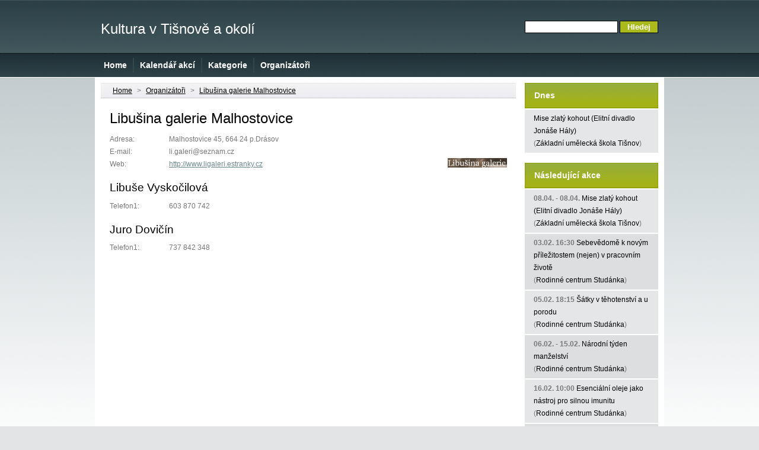

--- FILE ---
content_type: text/html; charset=UTF-8
request_url: https://www.kulturatisnov.cz/organizatori/libusina-galerie-malhostovice/
body_size: 2656
content:
<!DOCTYPE html PUBLIC "-//W3C//DTD XHTML 1.0 Strict//EN" "http://www.w3.org/TR/xhtml1/DTD/xhtml1-strict.dtd">
<html xmlns="http://www.w3.org/1999/xhtml">
<head>
	<meta http-equiv="content-type" content="text/html; charset=utf-8" />
	
	<title>Libušina galerie Malhostovice &bull; Kultura v Tišnově a okolí</title>
	<meta name="keywords" content="kultura" />
	<meta name="description" content="Libušina galerie Malhostovice" />
	<meta name="owner" content="Admin www.kulturatisnov.cz" />
	<meta name="author" content="Vojtěch Sysel" />
	<meta http-equiv="Distribution" content="Global" />
	<meta http-equiv="expires" content="0" />
	<meta http-equiv="content-language" content="cz" />
	<meta name="rating" content="General" />
	<meta name="revisit-after" content="10" />
	<link href="/layout/kulturatisnov/css/style.css" rel="stylesheet" type="text/css" media="screen" />
	<link rel="alternate" type="application/rss+xml" title="Kalendář akcí" href="/feed/" />
	<link rel="alternate" type="application/rss+xml" title="Libušina galerie Malhostovice" href="/feed/?idPromoter=13" />
</head>
<body>
<div id="wrapper-bg">
<div id="wrapper">
	<div id="header">
		<div id="header-content">
			<div id="logo">
				<h1><a href="/">Kultura v Tišnově a okolí</a></h1>
			</div>

			<div id="search">
				<form method="get" action="/vyhledavani/">
					<div>
						<input type="text" name="s" id="search-text" value="" />
						<input type="submit" id="search-submit" value="Hledej" />
					</div>
				</form>
			</div>
		</div>
	</div>
	<!-- end #header -->
	<div id="menu">
		<ul>
			<li><a href="/" title="Domovská stránka">Home</a></li>
			<li><a href="/kalendar/" title="Výpis kulturních akcí">Kalendář akcí</a></li>
			<li><a href="/kategorie/" title="Výpis kategorií">Kategorie</a></li>
			<li><a href="/organizatori/" title="Seznam organizítorů">Organizátoři</a></li>
		</ul>
	</div>
	<!-- end #menu -->
	<div id="page">
		<div id="content">
			<div id="navigation">
				<a href="/" title="Domovská stránka">Home</a> &gt; <a href="/organizatori/" title="Organizátoři">Organizátoři</a> &gt; <a href="/organizatori/libusina-galerie-malhostovice/" title="Libušina galerie Malhostovice">Libušina galerie Malhostovice</a>
			</div><!-- end #navigation -->

<div class="article">
	<h2 class="title">Libušina galerie Malhostovice</h2>
	<div class="entry">
	<img src="/media/organizatori/13.png" style="width: 100px; height: 100px" alt="" class="event-icon" />
<div class="contact">
<dl>
<dt class="address"><span>Adresa:</span></dt>
<dd class="address">Malhostovice 45, 664 24 p.Drásov</dd>


<dt class="mail"><span>E-mail:</span></dt>
<dd class="mail">li.galeri<!---->&#64;<!---->seznam.cz</dd>

<dt class="webpage"><span>Web:</span></dt>
<dd class="webpage"><a href="http://www.ligaleri.estranky.cz" title="Libušina galerie Malhostovice">http://www.ligaleri.estranky.cz</a></dd>


</dl>

<!-- kontakty -->
<ul>
		<li>
	<h3>Libuše Vyskočilová</h3>
		<dl>
				<dt class="phone"><span>Telefon1:</span></dt>
		<dd class="phone">603 870 742</dd>
		
		
		
		
		
	</dl>
	</li>
		<li>
	<h3>Juro Dovičín</h3>
		<dl>
				<dt class="phone"><span>Telefon1:</span></dt>
		<dd class="phone">737 842 348</dd>
		
		
		
		
		
	</dl>
	</li>
	</ul>
</div> <!-- .contact -->
	</div><!-- .entry -->
</div><!-- .post -->

		</div>
		<!-- end #content -->


		<div id="sidebar">
			<ul>
				<li>
					<h2>Dnes</h2>
					<ul>
							<li> <span class="event"><a href="/kulturni-akce/5725-mise-zlaty-kohout-elitni-divadlo-jonase-haly/">Mise zlatý kohout (Elitní divadlo Jonáše Hály)</a></span><br /> <span class="promoter">(<a href="/organizatori/zakladni-umelecka-skola-tisnov/">Základní umělecká škola Tišnov</a>)</span></li>
						</ul>
				</li>
				<li>
					<h2>Následující akce</h2>
					<ul>
							<li><strong>08.04. - 08.04.</strong> <span class="event"><a href="/kulturni-akce/5725-mise-zlaty-kohout-elitni-divadlo-jonase-haly/">Mise zlatý kohout (Elitní divadlo Jonáše Hály)</a></span><br /> <span class="promoter">(<a href="/organizatori/zakladni-umelecka-skola-tisnov/">Základní umělecká škola Tišnov</a>)</span></li>
							<li class="odd"><strong>03.02. 16:30</strong> <span class="event"><a href="/kulturni-akce/5874-sebevedome-k-novym-prilezitostem-nejen-v-pracovnim-zivote/">Sebevědomě k novým příležitostem (nejen) v pracovním životě</a></span><br /> <span class="promoter">(<a href="/organizatori/rodinne-centrum-studanka/">Rodinné centrum Studánka</a>)</span></li>
							<li><strong>05.02. 18:15</strong> <span class="event"><a href="/kulturni-akce/5875-satky-v-tehotenstvi-a-u-porodu/">Šátky v těhotenství a u porodu</a></span><br /> <span class="promoter">(<a href="/organizatori/rodinne-centrum-studanka/">Rodinné centrum Studánka</a>)</span></li>
							<li class="odd"><strong>06.02. - 15.02.</strong> <span class="event"><a href="/kulturni-akce/5876-narodni-tyden-manzelstvi/">Národní týden manželství</a></span><br /> <span class="promoter">(<a href="/organizatori/rodinne-centrum-studanka/">Rodinné centrum Studánka</a>)</span></li>
							<li><strong>16.02. 10:00</strong> <span class="event"><a href="/kulturni-akce/5877-esencialni-oleje-jako-nastroj-pro-silnou-imunitu/">Esenciální oleje jako nástroj pro silnou imunitu</a></span><br /> <span class="promoter">(<a href="/organizatori/rodinne-centrum-studanka/">Rodinné centrum Studánka</a>)</span></li>
							<li class="odd"><strong>25.02. 14:00</strong> <span class="event"><a href="/kulturni-akce/5866-pisnicky-ze-starych-casu-hudebni-vzpominani/">Písničky ze starých časů - Hudební vzpomínání</a></span><br /> <span class="promoter">(<a href="/organizatori/detox/">deTOX</a>)</span></li>
							<li><strong>25.02. 15:00</strong> <span class="event"><a href="/kulturni-akce/5878-predskolacek-nova-skupina/">Předškoláček - nová skupina</a></span><br /> <span class="promoter">(<a href="/organizatori/rodinne-centrum-studanka/">Rodinné centrum Studánka</a>)</span></li>
							<li class="odd"><strong>25.02. 16:00</strong> <span class="event"><a href="/kulturni-akce/5879-predskolacek-navazujici-skupina/">Předškoláček - navazující skupina</a></span><br /> <span class="promoter">(<a href="/organizatori/rodinne-centrum-studanka/">Rodinné centrum Studánka</a>)</span></li>
							<li><strong>26.02. 18:15</strong> <span class="event"><a href="/kulturni-akce/5880-bezpecna-manipulace-s-novorozencem/">Bezpečná manipulace s novorozencem</a></span><br /> <span class="promoter">(<a href="/organizatori/rodinne-centrum-studanka/">Rodinné centrum Studánka</a>)</span></li>
							<li class="odd"><strong>27.02. 16:00</strong> <span class="event"><a href="/kulturni-akce/5881-pojdme-si-spolu-uzit-byt-mamou/">Pojďme si (spolu) užít být mámou</a></span><br /> <span class="promoter">(<a href="/organizatori/rodinne-centrum-studanka/">Rodinné centrum Studánka</a>)</span></li>
						</ul>
				</li>
			</ul>
            <a href="http://tisnovskenoviny.cz/" title="Tišnovské noviny online"><img src="/layout/kulturatisnov/images/tisnovske-noviny-online.png" alt="Tišnovské noviny online" width="203" height="73" /></a>
		</div>
		<!-- end #sidebar -->
		<div style="clear: both;">&nbsp;</div>
	</div>
	<!-- end #page -->
</div>
<div id="footer">
	<div id="footer-content">
		<p class="copyright">Copyright (c) 2010 Městské kulturní středisko Tišnov</p>
		<p class="links"><a href="/kontakt/" title="Kontakt">Kontakt</a> | <a href="/mapa-stranek/" title="Mapa stránek">Mapa stránek</a> | <a href="/admin/" title="Vstup do systému">Vstup do systému</a></p>
	</div>
</div>
<!-- end #footer -->
</div>
<!-- end #wrapper-bg -->

<script>
(function(i,s,o,g,r,a,m){i['GoogleAnalyticsObject']=r;i[r]=i[r]||function(){
(i[r].q=i[r].q||[]).push(arguments)},i[r].l=1*new Date();a=s.createElement(o),
m=s.getElementsByTagName(o)[0];a.async=1;a.src=g;m.parentNode.insertBefore(a,m)
})(window,document,'script','https://www.google-analytics.com/analytics.js','ga');
ga('create', 'UA-83280397-1', 'auto');
ga('send', 'pageview');
</script>

</body>
</html>

--- FILE ---
content_type: text/css
request_url: https://www.kulturatisnov.cz/layout/kulturatisnov/css/style.css
body_size: 2566
content:
body {
	margin: 0;
	padding: 0;
	background: #e3e4e6;
	font-family: Arial, Helvetica, sans-serif;
	font-size: 12px;
	color: #787878;
}

h1, h2, h3 {
	margin: 0;
	padding: 0;
	font-weight: normal;
	color: #000;
}

h1 {
	font-size: 2em;
}

h2 {
	font-size: 2em;
}

h3 {
	font-size: 1.6em;
}

p, ul, ol, dl {
	margin-top: 0;
	line-height: 180%;
}

ul, ol {
}

a {
	text-decoration: underline;
	color: #6d8a90;
}

a:hover {
	text-decoration: none;
}

hr.cleaner {
	clear: both;
	visibility: hidden;
}

#wrapper-bg {
	background: #fff url(../images/top02.png) repeat-x left top;
}

#wrapper {
	width: 960px;
	margin: 0 auto;
	padding: 0;
}

/* Header */
#header {
	height: 90px;
	margin: 0;
	padding: 0;
}

#header a {
	color: #fff;
	text-decoration: none;
}

#header-content {
	margin: 0;
	padding: 35px 10px 0 10px;
}

#logo {
	float: left;
	color: #fff;
}

#logo h1 {
	color: #fff;
}

/* Search */
#search {
	text-align: right;
}

#search form {
	margin: 0;
	padding: 0;
}

#search #search-text {
	padding: 2px 5px 2px 0;
	border: solid 1px #000;
	width: 150px;
}

#search #search-submit {
	width: 65px;
	padding: 2px 0;
	background: #aaba1c;
	border: solid 1px #000;
	font-weight: bold;
	color: #fff;
}

#searchform {
	margin: 0 0 20px 0;
	padding: 0 0 10px 0;
	border-bottom: solid 1px #cacacc;
}

#searchform label {
	float: left;
	width: 120px;
	font-size: 14px;
	margin-top: 4px;
}

#searchform #searchform-text {
	width: 250px;
}

#searchform select {
	width: 120px;
}

#searchform .submit {
	width: 120px;
	font-weight: bold;
	margin: 0 10px;
}

#searchresult {
	margin-top: 10px;
}

#searchresult h2 {
	margin: 20px 0 0 0;
}

#searchresult .info {
	font-size: 110%;
}

#searchresult .item {
	margin-bottom: 20px;
}

.search-result {
	font-weight: bold;
}

#menu {
	height: 40px;
	font-size: 120%;
}

#menu a {
	padding: 5px;
	color: #fff;
	font-weight: bold;
	text-decoration: none;
}

#menu a:hover {
	text-decoration: underline;
}

#menu ul {
	margin: 0;
	padding: 8px 15px 0 5px;
	list-style-type: none;
}

#menu li {
	float: left;
	padding: 0 5px;
}

#menu li + li {
	border-left: double 2px #34474d;
}

/* Page */
#page {
	background: #fff;
	padding: 10px;
}

/* Sidebar */
#sidebar {
	margin-left: 715px;
}

#sidebar h2 {
	padding: 10px 15px;
	background: #96a900 url(../images/side01.png) repeat-x left top;
	border: solid 1px #8e9f01;
	color: #fff;
	font-size: 1.2em;
	font-weight: bold;
}

#sidebar .info h2 {
	background: #96a900 url(../images/side02.png) repeat-x left top;
	border: solid 1px #f37401;
}

#sidebar ul {
	margin: 0;
	padding: 0;
	list-style-type: none;
}

#sidebar li {
	margin-bottom: 15px;
}

#sidebar ul ul {
	border-top: solid 2px #fff;
}

#sidebar li li {
	margin: 0;
	padding: 5px 15px;
	background: #e5e6e8;
	border-bottom: solid 2px #fff;
}

#sidebar li li.odd {
	background: #dddee0;
}

#sidebar a {
	color: #000;
	text-decoration: none;
}

#sidebar a:hover {
	text-decoration: underline;
}

#sidebar p {
	margin: 0;
	padding: 5px 15px;
	border-top: solid 2px #fff;
	background: #e5e6e8;
}

#sidebar .info p {
	background: #fff;
}

#sidebar span.promoter {
}

/* Content */
#content {
	width: 700px;
	float: left;
}

#content-one-column {
}

#content .article, #content-one-column .article {
	margin: 0 15px;
}

#navigation {
	border-top: solid 1px #eaeaea;
	border-bottom: solid 1px #cacacc;
	background: #ededed url(../images/nav01.png) repeat-x left top;
	margin-bottom: 20px;
	padding: 5px 15px;
}

#navigation a {
	padding: 5px;
	color: #000;
}

#navigation a:hover {
}

.article h2 {
	margin: 10px 0;
}

.article .entry {
/* 	text-align: justify; */
}

.entry li {
}

.entry img {
	margin: 10px 15px;
	padding: 1px;
	border: solid 1px #d4d3d8;
}

.entry .event-icon {
	float: right;
	margin: 0;
	padding: 0;
	border: 0;
}

.entry dl {
	margin: 0.9em 0;
}

.entry dt {
	float: left;
	width: 100px;
}

.entry dd {
	margin-left: 100px;
}

/* Footer */
#footer {
	height: 90px;
	margin: 0 auto;
	background: #e3e4e6;
	border-top: 1px double #e5e7e6;
/* 	font-family: Arial, Helvetica, sans-serif; */
}

#footer-content {
	margin: 0 auto;
	padding: 0px 0 15px 0;
	width: 940px;
}

#footer p {
	margin: 0;
	padding-top: 20px;
	line-height: normal;
	color: #787c7d;
}

#footer p.copyright {
	float: left;
}

#footer p.links {
	text-align: right;
}

#footer p.links a {
	margin: 5px;
}

#footer a {
	color: #787c7d;
	text-decoration: underline;
}

#footer a:hover {
	text-decoration: none;
}

/* special pages */

/* homepage */
#topEvents {
	margin: 0 0 40px 0;
}

#topEvents h2 {
	margin: 5px 0;
}

#topEvents ul.list {
	margin: 0;
	padding: 0;
	list-style-type: none;
}

#topEvents .list li {
	padding: 0 0 15px 0;
	margin: 0 0 15px 0;
	border: 0;
	border-bottom: solid 1px #eee;
}

#topEvents .list li:after {
	content: ".";
	display: block;
	height: 0;
	clear: both;
	visibility: hidden;
}

#topEvents img {
	display: block;
	float: left;
	width: 100px;
	height: 100px;
}

#topEvents h3, #topEvents p {
	margin: 0 0 0 120px;
	padding: 0;
}

#topEvents .promoter {
	font-size: 80%;
}

#topEvents .description {
	margin-top: 3px;
	margin-bottom: 3px;
}

#topEvents .info .date {
	float: left;
	width: 150px;
}

#topEvents .info .category {
}

/* kategorie */
#categoryEvents:after {
	content: ".";
	display: block;
	height: 0;
	clear: both;
	visibility: hidden;
}

#categoryEvents h3 a {
	color: #000;
}

#categoryEvents .category {
	float: left;
	width: 320px;
	margin: 0 0 20px 0;
}

#categoryEvents ul {
	list-style-type: none;
	padding: 0;
	margin: 0;
}

#categoryEvents li {
	margin-left: 10px;
	padding: 0;
}

#categoryEvents li.first {
	margin-left: 0;
	min-height: 50px;
}

#categoryEvents li img {
	float: left;
	width: 50px;
	height: 50px;
}

#categoryEvents li h4 {
	margin: 0 0 0 55px;
	width: 250px;
}

#categoryEvents li span {
	display: block;
	margin: 0 0 0 55px;
	width: 250px;
}

h2.categoryinfo  {
	margin: 5px 0;
}

/* list of promoters */
#promoters {
	text-align: left;
}

#promoters .promoter {
	float: left;
	width: 320px;
	margin: 0 0 20px 0;
}

#promoters h3 {
	width: 270px;
}

#promoters ul {
	list-style-type: circle;
	padding-left: 20px;
}

/*.promoters ul {
	list-style-type: none;
	padding: 0;
}

.promoters ul ul {
	list-style-type: circle;
	padding-left: 40px;
}

.promoters li {
	font-weight: bold;
}

.promoters li li {
	font-weight: normal;
}*/

/* promoters detail */
.links {
	padding-top: 20px;
	font-size: 12px;
	font-weight: bold;
}

.contact dl {
	margin: 0.9em 0;
}

.contact dt {
	float: left;
	width: 100px;
}

.contact dd {
	margin-left: 100px;
}

.contact ul {
	padding: 0;
	margin: 0;
}

.contact li {
	
	margin: 1.5em 0;
	list-style: none;
}

.contact .events {
	margin: 40px 0 20px 0;
}

.contact .events h3 {
	font-size: 2em;
}

.contact .events li {
	margin: 1px 0;
	padding: 3px 0;
}

.contact .events li.odd {
	background: #eee;
}

.contact .events h4 {
	margin: 0;
}

.contact .events strong {
	margin: 0 3px;
	float: left;
	width: 100px;
}

/* calendar type */
#calendar-type {
}

#calendar-type ul {
	margin: 0;
	padding: 0;
	list-style-type: none;
}

#calendar-type li {
	display: inline;
}

#calendar-type a {
	padding: 3px 5px 3px 20px;
	border: solid 1px #eee;
	color: #000;
	text-decoration: none;
	font-weight: normal;
}

#calendar-type a.active {
	font-weight: bold;
}

#calendar-type a.month {
	background: url('../../icons/calendar_view_month.png') 2px 3px no-repeat;
}

#calendar-type a.week {
	background: url('../../icons/calendar_view_week.png') 2px 3px no-repeat;
}

#calendar-type a.moreweek {
	background: url('../../icons/calendar.png') 2px 3px no-repeat;
}

#calendar-type a.list {
	background: url('../../icons/text_list_bullets.png') 2px 3px no-repeat;
}

/* Calendar */
.calendar {
	width: 100%;
	border-spacing: 0px;
	border-collapse: collapse;
}

.calendar thead {
	border-bottom: solid 1px #aaa;
}

.calendar tr {

}

.calendar th, .calendar td {
	vertical-align: top;
	padding: 3px;
}

.calendar td {
	width: 14%;
	height: 125px;
	border-top: none;
	border-left: none;
	border-right: solid 1px #ddd;
	border-bottom: solid 1px #ddd;
}

.calendar td.weekend {
	background: #f6f6f6;
}

.calendar td.actual {
	background: #fff0c6 url(../images/event-02.png) top left repeat-x;
}

.calendar .day {
	text-align: right;
	font-weight: bold;
}

.calendar .event {
	margin: 3px auto 5px auto;
	padding: 5px 0;
	min-width: 60px;
	width: 120px;
	max-width: 160px;
	border: solid 1px #70a0ff;
	background: #c6d3ff url(../images/event-01.png) top left repeat-x;
	text-align: center;
	overflow: hidden;
}

.calendar .events .vystavy {
	background: #fff;
/* 	background: #c6d3ff url(../images/event-07.png) top left repeat-x; */
	border-color: #ccc;
}

.calendar .events .nezarazene {
/* 	background: #c6d3ff url(../images/event-10.png) top left repeat-x; */
}

.calendar .events .ostatni-koncerty, .calendar .events .poslechove-porady {
	background: #b0ffaa url(../images/event-04.png) top left repeat-x;
	border-color: #91d28c;
}

.calendar .events .cviceni-a-rehabilitace {
	background: #dfdfdf url(../images/event-03.png) top left repeat-x;
	border-color: #cfcfcf;
}

.calendar .events .divadla, .calendar .events .koncerty-vazne-hudby {
	background: #cdffc9 url(../images/event-05.png) top left repeat-x;
	border-color: #b0ffaa;
}

.calendar .events .akce-pro-deti {
	background: #ffff99 url(../images/event-08.png) top left repeat-x;
	border-color: #fffd6c;
}

.calendar .events .zajezdy {
	background: #ffff99 url(../images/event-09.png) top left repeat-x;
	border-color: #fffd6c;
}

.calendar .myevent {
	background: #b0ffaa;
	border: solid 1px #8dff85;
}

.calendar .reservation {
	background: #eee;
	border: solid 1px #ccc;
}

/*.calendar .event a {
	color: #000;
}*/

.calendar .event .control {
	display: block;
	visibility: hidden;
}

.calendar td .event:hover .control {
	display: block;
	visibility: visible;
}

.calendar-list ul {
	padding: 0;
	margin: 0;
	list-style-type: none;
}

.calendar-list h2 {
	margin: 20px 0 5px 0;
	padding-left: 20px;
	background: url('../../icons/date.png') 0 2px no-repeat;
	font-size: 1.6em;
/* 	font-size: 120%; */
}

.calendar-list h3 {
	font-size: 1.3em;
	display: inline;
}

.calendar-list ul ul {
	margin: 0;
	padding-left: 20px;
}

.calendar-list li li {
	padding: 4px 0 8px 0;
}

.calendar-list ul .event {
	padding: 4px 10px;
	text-align: left;
}

.overview {
	margin: 20px 0;
}

.overview:after {
	content: ".";
	display: block;
	height: 0;
	clear: both;
	visibility: hidden;
}

.overview h3 {
	margin: 10px 0;
}

.calendar-overview {
	float: left;
	margin: 0 0 0 15px;
	border-spacing: 0px;
	border-collapse: collapse;
}

.calendar-overview thead {
	border-bottom: solid 1px #aaa;
}

.calendar-overview tbody {
	border: solid 1px #ddd;
}

.calendar-overview td, .calendar-overview th {
	height: 20px;
	text-align: center;
	vertical-align: middle;
	border: 0px;
}

.calendar-overview td {
	width: 25px;
	border-right: solid 1px #ddd;
	border-bottom: solid 1px #ddd;
}

.calendar-overview .weekend {
	background: #e5e6e8;
}

.calendar-overview .hasevent {
	background: #c6d3ff url(../images/event-01.png) top left repeat-x;
}

.calendar-overview .actual {
	background: #fff0c6 url(../images/event-02.png) top left repeat-x;
}

--- FILE ---
content_type: text/plain
request_url: https://www.google-analytics.com/j/collect?v=1&_v=j102&a=1912758826&t=pageview&_s=1&dl=https%3A%2F%2Fwww.kulturatisnov.cz%2Forganizatori%2Flibusina-galerie-malhostovice%2F&ul=en-us%40posix&dt=Libu%C5%A1ina%20galerie%20Malhostovice%20%E2%80%A2%20Kultura%20v%20Ti%C5%A1nov%C4%9B%20a%20okol%C3%AD&sr=1280x720&vp=1280x720&_u=IEBAAEABAAAAACAAI~&jid=1497474498&gjid=29699925&cid=692323993.1769909359&tid=UA-83280397-1&_gid=1324030396.1769909359&_r=1&_slc=1&z=381339967
body_size: -451
content:
2,cG-QD9WN793T3